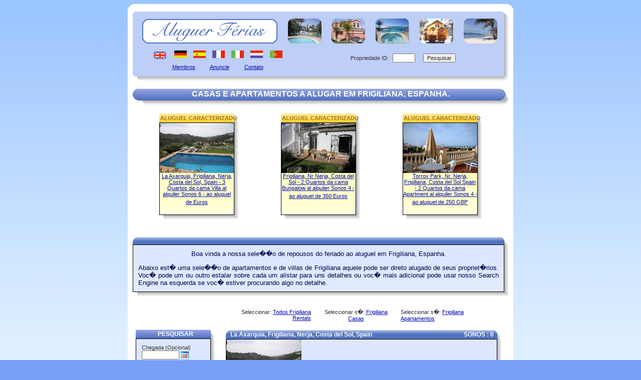

--- FILE ---
content_type: text/html; charset=UTF-8
request_url: http://www.aluguer-ferias.com.pt/europa/espanha/frigiliana.html
body_size: 34066
content:
<HTML><HEAD><TITLE>** Apartamentos e Casas para alugar em Frigiliana **</TITLE>
<link rel="stylesheet" href="http://www.aluguer-ferias.com.pt/styles.css" type="text/css">
<META content="Apartamentos e Casas para alugar em Frigiliana, Espanha directa dos seus propriet�rios" name=description>
<META content="apartamentos alugar turisticos f�rias casas alentejo turismo Frigiliana" name=keywords>
</HEAD>
<BODY Link=#0408AA aLink=#0408AA vLink=#0408AA bgColor=#78A0F5 background="http://www.aluguer-ferias.com.pt/images/background.gif" link=#852982 text=#000000>
<!--
Change path to the scrip path (lx/css/calendar-brown.css, lx/js/calendar.js , lx/js/calendar-en.js ,lx/js/calendar-setup.js)
-->
<link rel="stylesheet" type="text/css" href="http://www.aluguer-ferias.com.pt/lx/css/calendar-brown.css">
<script type="text/javascript" language="javascript" src="http://www.aluguer-ferias.com.pt/lx/js/main.js"></script>
<script type="text/javascript" language="javascript" src="http://www.aluguer-ferias.com.pt/lx/js/calendar.js"></script>
<script type="text/javascript" language="javascript" src="http://www.aluguer-ferias.com.pt/lx/js/calendar-en.js"></script>
<script type="text/javascript" language="javascript" src="http://www.aluguer-ferias.com.pt/lx/js/calendar-setup.js"></script>
<center>
<TABLE border="0" width="770" cellpadding=0 cellspacing=0>
<TR>
<TD align="left">
<img src="http://www.aluguer-ferias.com.pt/images/top.gif"></td></tr></table>
<TABLE border="0" width="770" cellpadding=0 cellspacing=0  bgColor=#ffffff>
<TR>
<TD align="center">
<!--start logo-->
<TABLE border="0" width="750" height="7" cellpadding="0"  bgColor=#FFFFFF topmargin="0" background="http://www.aluguer-ferias.com.pt/images/logotopsh8.gif"><TR><TD></TD></TR></TABLE><TABLE border="0" width="750" cellpadding="0"  bgColor=#BDCEF7 background="http://www.aluguer-ferias.com.pt/images/logobgsh8.gif" topmargin="0"><TR><TD>
<table width="740" valign="bottom" border="0">
<tr>
<TD width="285" height="55" align="right" valign="center">
<img src="http://www.aluguer-ferias.com.pt/images/ppscript.gif">
</TD>
<td align="right">
<table width="440" height="55" cellpadding="0"><tr><TD width="80" height="50" valign="top" align="center">
<img src="http://www.aluguer-ferias.com.pt/images/logopic01.jpg"></TD>
<TD width="80" height="50" valign="top" align="center">
<img src="http://www.aluguer-ferias.com.pt/images/logopic02.jpg"></TD>
<TD width="80" height="50" valign="top" align="center">
<img src="http://www.aluguer-ferias.com.pt/images/logopic03.jpg"></TD>
<TD width="80" height="50" valign="top" align="center">
<img src="http://www.aluguer-ferias.com.pt/images/logopic04.jpg"></TD>
<TD width="80" height="50" valign="top" align="center">
<img src="http://www.aluguer-ferias.com.pt/images/logopic05.jpg">
</TD></TR></TABLE>
</TD></TR></TABLE>
<TABLE border="0" width="740" cellpadding=0 cellspacing=0 border="1">
<TR>
<TD width="300">
<table width="280" align="center" border="0">
<tr>
<TD>
<table width="270" align="center" border="0">
<tr>
<TD width="14%" valign="center" align="center">
<a href=""><img src="http://www.aluguer-ferias.com.pt/images/logouksm.gif" border="0" width="25" height="15" alt="English"></a>
</TD>
<TD width="14%" valign="center" align="center">
<img src="http://www.aluguer-ferias.com.pt/images/spacer.gif">
<a href=""><img src="http://www.aluguer-ferias.com.pt/images/logodesm.gif" border="0" width="25" height="15" alt="Deutsch"></a>
</TD>
<TD width="14%" valign="center" align="center">
<img src="http://www.aluguer-ferias.com.pt/images/spacer.gif">
<a href=""><img src="http://www.aluguer-ferias.com.pt/images/logoessm.gif" border="0" width="25" height="15" alt="Espa�ol"></a>
</TD>
<TD width="14%" valign="center" align="center">
<img src="http://www.aluguer-ferias.com.pt/images/spacer.gif">
<a href=""><img src="http://www.aluguer-ferias.com.pt/images/logofrsm.gif" border="0" width="25" height="15" alt="Francais"></a>
</TD>
<TD width="14%" valign="center" align="center">
<img src="http://www.aluguer-ferias.com.pt/images/spacer.gif">
<a href=""><img src="http://www.aluguer-ferias.com.pt/images/logoitsm.gif" border="0" width="25" height="15" alt="Italiano"></a>
</TD>
<TD width="14%" valign="center" align="center">
<img src="http://www.aluguer-ferias.com.pt/images/spacer.gif">
<a href=""><img src="http://www.aluguer-ferias.com.pt/images/logonlsm.gif" border="0" width="25" height="15" alt="Nederlands"></a>
</TD>
<TD width="14%" valign="center" align="center">
<img src="http://www.aluguer-ferias.com.pt/images/spacer.gif">
<a href=""><img src="http://www.aluguer-ferias.com.pt/images/logoptsm.gif" border="0" width="25" height="15" alt="Portugues"></a>
</TD></TR></TABLE></TD></TR></TABLE>
<TABLE width="335" border="0" cellpadding="0" bgColor=#BDCEF7><TR><TD align="center">
<font class="txt4"><a href="http://www.aluguer-ferias.com.pt/membros.html">Membros</a>
&nbsp;&nbsp;&nbsp;&nbsp;&nbsp;&nbsp;&nbsp;&nbsp;
<a href="http://www.aluguer-ferias.com.pt/anuncie.html">Anuncie</a>
&nbsp;&nbsp;&nbsp;&nbsp;&nbsp;&nbsp;&nbsp;&nbsp;
<a href="http://www.aluguer-ferias.com.pt/contato.html">Contato</a></TD></TR></TABLE>
</td>
<TD align="center" valign="top">
<table border="0" width="300">
<tr>
<td height="8">
</td>
</tr>
<tr>
<TD align="center" valign="center" height="20">
<FORM NAME="form1" ACTION="http://www.aluguer-ferias.com.pt/lx/search_layouts_external.php" METHOD=POST><font class="txt4">Propriedade ID:</font>&nbsp;&nbsp;<INPUT TYPE=TEXT NAME="prop.prop_id" class="txt4" size="5"><INPUT TYPE=HIDDEN NAME="layout" VALUE="port-pt">&nbsp;&nbsp;&nbsp;&nbsp;<INPUT TYPE=SUBMIT class="txt4" VALUE="Pesquisar"></TD></TR></TABLE>
</TD></TR></TABLE>
</TD></TR></TABLE>
<TABLE border="0" width="750" height="15" cellpadding="0"  bgColor=#FFFFFF topmargin="0" background="http://www.aluguer-ferias.com.pt/images/logobottomsh8.gif"><TR><TD>
</TD></TR></TABLE></form>
<p>
<TABLE border="0" width="750" height="32" cellpadding="0" bgcolor="#FFFFFF" background="http://www.aluguer-ferias.com.pt/images/topbar3dsh8.gif">
<TR>
<TD align="center" valign="top">
<font class="heading2">
CASAS E APARTAMENTOS A ALUGAR EM FRIGILIANA, ESPANHA.
</TD></TR></table>
<p>
<!--Featured Listings-->
<TABLE border="0" width="730" cellpadding="0" bgcolor="#FFFFFF">
<TR>
<TD align="center" valign="center">    <table width="158" height="18" border="0" cellpadding="0" cellspacing="0"><tr><td align="center" valign="center" background="http://www.aluguer-ferias.com.pt/images/yellowtop1583dsh.gif"><font class="txt4"><font color="#9C7712"><B>ALUGUEL CARACTERIZADO</B></font></td></tr></table>    <TABLE width="158" border="0" cellpadding="0" cellspacing="0">  <TR>  <TD align="center">    <table width="148" height="185" border="1" bordercolor="#FFCE31"  style="border: thin" cellpadding="0" cellspacing="0" background="http://www.aluguer-ferias.com.pt/images/yellowback.gif"><tr><td width="148" valign="top" align="center">         <img src="http://www.portsidepromotions.com/lx/uploads/prop/614/_tn_Q55UV0P2K3R54MK1341K8Q1OZ6Q9RY.jpeg" width="148" height="100">      <font class="txt4">  <a href="http://www.aluguer-ferias.com.pt/aluguel/614.html" target="_blank">  La Axarquia, Frigiliana, Nerja, Costa del Sol, Spain - 3 Quartos da cama Villa al alquiler  Sonos 6 - ao aluguel de  Euros <SCRIPT>WriteRentperiod();</SCRIPT></font><br></a>    </td></tr></table>  </td>  <td width="8" background="http://www.alquiler-vacaciones.es/images/rightsh8.gif">  </td></tr></table>  <table width="158" height="8" border="0" cellpadding="0" cellspacing="0" background="http://www.aluguer-ferias.com.pt/images/bottom158sh.gif">  <tr>  <td>  </td></tr></table>      </td><TD align="center" valign="center">    <table width="158" height="18" border="0" cellpadding="0" cellspacing="0"><tr><td align="center" valign="center" background="http://www.aluguer-ferias.com.pt/images/yellowtop1583dsh.gif"><font class="txt4"><font color="#9C7712"><B>ALUGUEL CARACTERIZADO</B></font></td></tr></table>    <TABLE width="158" border="0" cellpadding="0" cellspacing="0">  <TR>  <TD align="center">    <table width="148" height="185" border="1" bordercolor="#FFCE31"  style="border: thin" cellpadding="0" cellspacing="0" background="http://www.aluguer-ferias.com.pt/images/yellowback.gif"><tr><td width="148" valign="top" align="center">         <img src="http://www.portsidepromotions.com/lx/uploads/prop/1101/_tn_5VQ0O9QOOX3KP6YU9X3RRSZUP8Y5TX.jpeg" width="148" height="100">      <font class="txt4">  <a href="http://www.aluguer-ferias.com.pt/aluguel/1101.html" target="_blank">  Frigiliana, Nr Nerja, Costa del Sol - 2 Quartos da cama Bungalow al alquiler  Sonos 4 - ao aluguel de 350 Euros <SCRIPT>WriteRentperiod();</SCRIPT></font><br></a>    </td></tr></table>  </td>  <td width="8" background="http://www.alquiler-vacaciones.es/images/rightsh8.gif">  </td></tr></table>  <table width="158" height="8" border="0" cellpadding="0" cellspacing="0" background="http://www.aluguer-ferias.com.pt/images/bottom158sh.gif">  <tr>  <td>  </td></tr></table>      </td><TD align="center" valign="center">    <table width="158" height="18" border="0" cellpadding="0" cellspacing="0"><tr><td align="center" valign="center" background="http://www.aluguer-ferias.com.pt/images/yellowtop1583dsh.gif"><font class="txt4"><font color="#9C7712"><B>ALUGUEL CARACTERIZADO</B></font></td></tr></table>    <TABLE width="158" border="0" cellpadding="0" cellspacing="0">  <TR>  <TD align="center">    <table width="148" height="185" border="1" bordercolor="#FFCE31"  style="border: thin" cellpadding="0" cellspacing="0" background="http://www.aluguer-ferias.com.pt/images/yellowback.gif"><tr><td width="148" valign="top" align="center">         <img src="http://www.portsidepromotions.com/uploads/prop/3846/picture/_tn_01Seaviewfromterrace.jpg" width="148" height="100">      <font class="txt4">  <a href="http://www.aluguer-ferias.com.pt/aluguel/3846.html" target="_blank">  Torrox Park, Nr. Nerja, Frigiliana, Costa del Sol Spain - 2 Quartos da cama Apartment al alquiler  Sonos 4 - ao aluguel de 250 GBP <SCRIPT>WriteRentperiod();</SCRIPT></font><br></a>    </td></tr></table>  </td>  <td width="8" background="http://www.alquiler-vacaciones.es/images/rightsh8.gif">  </td></tr></table>  <table width="158" height="8" border="0" cellpadding="0" cellspacing="0" background="http://www.aluguer-ferias.com.pt/images/bottom158sh.gif">  <tr>  <td>  </td></tr></table>      </td>
</TR></table>
<!--End Featured Listings-->
<p>
<br>
<table width="750" height="15" border="0" cellpadding="0" cellspacing="0" background="http://www.aluguer-ferias.com.pt/images/bluetop7503dsh8.gif"><tr><td></td></tr></table>
<TABLE width="750" border="0" cellpadding="0" cellspacing="0">
<TR>
<TD align="center">
<TABLE width="742" border="1" bordercolor="#5070BF"  style="border: thin" cellpadding="10" cellspacing="0" background="http://www.aluguer-ferias.com.pt/images/blueback.gif">
<TR>
<TD valign="top" align="center">
<font class="txt">
Boa vinda a nossa sele��o de repousos do feriado ao aluguel em Frigiliana, Espanha.
<p>
<!--
<TABLE border="0" width="720" cellpadding="0" cellspacing="0">
<TR>
<TD align="center" width="532">
<font class="txt">
<div  align="justify">
Calahonda is on the Costa del Sol between Malaga and Marbella in the principality of Mijas. Calahonda has good beaches and most water sports are available, there are also four golf courses in the immediate vicinity.
<p>
Calahonda makes an ideal location for a family holiday with a good selection of holiday rentals within walking distance of all the shops, bars and restaurants Calahonda has to offer.
<p>
Nearby is the traditional Andalucian white village of Mijas which is well worth visiting.
<p>
</div>
</td>
<td width="10">
</td>
<td width="200" height="125">
<img src="http://www.aluguer-ferias.com.pt/images/calahonda-map-blue.gif">
</td>
</tr>
</table>
-->
<font class="txt">
<div  align="justify">
Abaixo est� uma sele��o de apartamentos e de villas de Frigiliana aquele pode ser direto alugado de seus propriet�rios. Voc� pode um ou outro estalar sobre cada um alistar para uns detalhes ou voc� mais adicional pode usar nosso Search Engine na esquerda se voc� estiver procurando algo no detalhe.
</td>
</tr>
</table>
</td>
<td width="8" background="http://www.aluguer-ferias.com.pt/images/rightsh8.gif">
</TD>
</TR>
</TABLE>
<table width="749" height="8" border="0" cellpadding="0" cellspacing="0" background="http://www.aluguer-ferias.com.pt/images/bottom750sh8.gif">
<tr>
<td>
</td></tr></table>
<p>
<table width="730" cellpadding="0" cellspacing="10" border="0">
<tr>
<td width="150">
</td>
<td align="right">
<font class="txt4">Seleccionar:
<a href="http://www.aluguer-ferias.com.pt/europa/espanha/frigiliana.html">Todos Frigiliana Rentals</a>
</td>
<td align="center">
<font class="txt4">Seleccionar s�:
<a href="http://www.aluguer-ferias.com.pt/europa/espanha/frigiliana-casas.html">Frigiliana Casas</a>
</td>
<td align="left">
<font class="txt4">Seleccionar s�:
<a href="http://www.aluguer-ferias.com.pt/europa/espanha/frigiliana-apartamentos.html">Frigiliana Apartamentos</a>
</td></tr></table>
<TABLE border=0 width="750">
<TR>
<TD align=left vAlign=top>
<TABLE border=0 width=150>
<TR vAlign=top>
<TD>
<form name="form1" action="http://www.aluguer-ferias.com.pt/lx/search_layouts_external.php" method=post>
<table width="158" height="18" border="0" cellpadding="0" cellspacing="0" background="http://www.aluguer-ferias.com.pt/images/bluetop1583dsh.gif"><tr><td align="center">
<font class="heading">PESQUISAR
</td></tr></table>
<TABLE width="158" border="0" cellpadding="0" cellspacing="0">
<TR>
<TD align="center">
<table width="150" border="1" bordercolor="#5070BF" style="border: thin" cellpadding="9" cellspacing="0" background="http://www.aluguer-ferias.com.pt/images/blueback.gif">
<TR>
<TD align="center">
<TABLE border="0" cellpadding="0" width="130">
<TR>
<TD>
<font class="txt4">
Chegada (Opcional)
<br>
<input type="text" class="txt4" name="from_date" id="from_date" size="10" maxlength="10" setFocus('from_date')>
<img id="start_cal" src="http://www.aluguer-ferias.com.pt/images/ico_cal.gif" alt="Clique para abrir o calend�rio" align="absmiddle"></font>
</TD></TR>
<TR><TD>
<font class="txt4">
Partida (Opcional)
<br>
<input type="text" class="txt4" name="to_date" id="to_date" size="10" maxlength="10" setFocus('to_date') >
<img id="end_cal" src="http://www.aluguer-ferias.com.pt/images/ico_cal.gif" alt="Clique para abrir o calend�rio" align="absmiddle">
</TD></TR>
<TR><TD>
<font class="txt4">
Regi�es
<br>
<SELECT NAME="prop.area" class="txt4">
<OPTION value="Frigiliana">Frigiliana</OPTION>
</SELECT>
</TD></TR>
<TR><TD>
<font class="txt4">
Tipo
<br>
<SELECT NAME="prop.propertytype" class="txt4">
<OPTION VALUE="">Tudo
<OPTION value="villa or house and !penthouse">Casa</OPTION>
<OPTION value="apartment or studio or penthouse">Apartamento</OPTION>
<OPTION value="town">Townhouse</OPTION>
<OPTION value="bungalow">Bungalow</OPTION>
</SELECT>
</TD></TR>
<TR><TD>
<font class="txt4">
Quartos da cama
<br>
<SELECT NAME="prop.bedrooms" class="txt4">
<OPTION VALUE="">Tudo
<OPTION value="0 or 1">0-1</OPTION>
<OPTION value="1 or 2">1-2</OPTION>
<OPTION value="2 or 3">2-3</OPTION>
<OPTION value="3 or 4">3-4</OPTION>
<OPTION value="4 or 5">4-5</OPTION>
<OPTION value=">5">5+</OPTION>
</SELECT>
</TD></TR>
<TR><TD>
<font class="txt4">
Fumar
<br>
<SELECT NAME="prop.smoking" class="txt4">
<OPTION VALUE="">Tudo
<OPTION value="allowed and !not">Permitido</OPTION>
<OPTION value="not allowed">N�o permitido</OPTION>
</SELECT>
</TD></TR>
<TR><TD>
<font class="txt4">
Animais de estima��o
<br>
<SELECT NAME="prop.pets" class="txt4">
<OPTION VALUE="">Tudo
<OPTION value="allowed and !not">Reservado</OPTION>
<OPTION value="not allowed">N�o reservado</OPTION>
</SELECT>
</TD></TR>
<TR><TD>
<font class="txt4">
Piscina
<br>
<SELECT NAME="prop.swimmingpool" class="txt4">
<OPTION VALUE="">Tudo
<OPTION value="private">Confidencial</OPTION>
<OPTION value="shared">Compartilhado</OPTION>
</SELECT>
</TD></TR>
<TR><TD>
<font class="txt4">
Praia
<br>
<SELECT NAME="prop.beach" class="txt4">
<OPTION VALUE="">Tudo
<OPTION value="yes">Sim</OPTION>
<TR><TD>
<font class="txt4">
Golfe
<br>
<SELECT NAME="prop.golf" class="txt4">
<OPTION VALUE="">Tudo
<OPTION value="yes">Sim</OPTION>
</TD></TR>
<TR><TD>
<font class="txt4">
Campo
<br>
<SELECT NAME="prop.countryside" class="txt4">
<OPTION VALUE="">Tudo
<OPTION value="yes">Sim</OPTION>
</TD></TR>
</TD></TR>
</TABLE>
<TABLE width="130" cellpadding="2">
<TR><TD align="center">
<p>
<INPUT TYPE=HIDDEN NAME="prop.country" VALUE="Spain">
<INPUT TYPE=HIDDEN NAME="layout" VALUE="port-pt">
<input type=submit  class="txt4" value="Pesquisar">
</FORM>
</TD></TR>
</TABLE>
</TD></TR>
</TBODY>
</TABLE>
</td>
<td width="8" background="http://www.aluguer-ferias.com.pt/images/rightsh8.gif">
</td></tr></table>
<table width="158" height="8" border="0" cellpadding="0" cellspacing="0" background="http://www.aluguer-ferias.com.pt/images/bottom158sh.gif">
<tr>
<td>
</td></tr></table>
</td>
</tr>
<tr>
<td>
<p>
<br>
<table width="158" height="18" border="0" cellpadding="0" cellspacing="0" background="http://www.aluguer-ferias.com.pt/images/bluetop1583dsh.gif"><tr><td align="center">
<font class="heading">PROPRIET�RIOS
</td></tr></table>
<TABLE width="158" border="0" cellpadding="0" cellspacing="0">
<TR>
<TD align="center">
<table width="150" border="1" bordercolor="#5070BF" style="border: thin" cellpadding="9" cellspacing="0" background="http://www.aluguer-ferias.com.pt/images/blueback.gif">
<TR>
<TD align="center">
<p>
<br>
<font class="txt1">
Anuncie seu repouso do feriado para alugar em Frigiliana nestes local e lotes mais adicionando seu casa ou apartamento ao aluguel � base de dados Portside Promotions.
<p>
<a href="http://www.aluguer-ferias.com.pt/anuncie.html">
ESTALE AQUI<br>
PARA DETALHES.
<p>
</TD>
</TR>
</TBODY>
</TABLE>
</td>
<td width="8" background="http://www.aluguer-ferias.com.pt/images/rightsh8.gif">
</td></tr></table>
<table width="158" height="8" border="0" cellpadding="0" cellspacing="0" background="http://www.aluguer-ferias.com.pt/images/bottom158sh.gif">
<tr>
<td>
</td></tr></table>
</td>
</tr>
<tr>
<td>
<p>
<br>
<table width="158" height="18" border="0" cellpadding="0" cellspacing="0" background="http://www.aluguer-ferias.com.pt/images/bluetop1583dsh.gif"><tr><td align="center">
<font class="heading">ANDALUCIA
</td></tr></table>
<TABLE width="158" border="0" cellpadding="0" cellspacing="0">
<TR>
<TD align="center">
<table width="150" border="1" bordercolor="#5070BF" style="border: thin" cellpadding="0" cellspacing="0" background="http://www.aluguer-ferias.com.pt/images/blueback.gif">
<TR>
<TD align="center">
<table width="146" border="0" cellpadding="3" cellspacing="0">
<TR>
<TD>
<font class="txt4">
<a href="http://www.aluguer-ferias.com.pt/europa/espanha/alhaurin-de-la-torre.html">Alhaurin de la Torre</a>
</TD>
</TR>
<TR>
<TD>
<font class="txt4">
<a href="http://www.aluguer-ferias.com.pt/europa/espanha/alhaurin-el-grande.html">Alhaurin el Grande</a>
</TD>
</TR>
<TR>
<TD>
<font class="txt4">
<a href="http://www.aluguer-ferias.com.pt/europa/espanha/alcaidesa.html">Alcaidesa</a>
</TD>
</TR>
<TR>
<TD>
<font class="txt4">
<a href="http://www.aluguer-ferias.com.pt/europa/espanha/alhaurin-de-la-torre.html">Alhaurin de la Torre</a>
</TD>
</TR>
<TR>
<TD>
<font class="txt4">
<a href="http://www.aluguer-ferias.com.pt/europa/espanha/almerimar.html">Almerimar</a>
</TD>
</TR>
<TR>
<TD>
<font class="txt4">
<a href="http://www.aluguer-ferias.com.pt/europa/espanha/almunecar.html">Almunecar</a>
</TD>
</TR>
<TR>
<TD>
<font class="txt4">
<a href="http://www.aluguer-ferias.com.pt/europa/espanha/alpujarras.html">Alpujarras</a>
</TD>
</TR>
<TR>
<TD>
<font class="txt4">
<a href="http://www.aluguer-ferias.com.pt/europa/espanha/andalucia.html">Andalucia</a>
</TD>
</TR>
<TR>
<TD>
<font class="txt4">
<a href="http://www.aluguer-ferias.com.pt/europa/espanha/antequera.html">Antequera</a>
</TD>
</TR>
<TR>
<TD>
<font class="txt4">
<a href="http://www.aluguer-ferias.com.pt/europa/espanha/benajarafe.html">Benajarafe</a>
</TD>
</TR>
<TR>
<TD>
<font class="txt4">
<a href="http://www.aluguer-ferias.com.pt/europa/espanha/benalmadena.html">Benalmadena</a>
</TD>
</TR>
<TR>
<TD>
<font class="txt4">
<a href="http://www.aluguer-ferias.com.pt/europa/espanha/calahonda.html">Calahonda</a>
</TD>
</TR>
<TR>
<TD>
<font class="txt4">
<a href="http://www.aluguer-ferias.com.pt/europa/espanha/casares.html">Casares</a>
</TD>
</TR>
<TR>
<TD>
<font class="txt4">
<a href="http://www.aluguer-ferias.com.pt/europa/espanha/coin.html">Coin</a>
</TD>
</TR>
<TR>
<TD>
<font class="txt4">
<a href="http://www.aluguer-ferias.com.pt/europa/espanha/colmenar.html">Colmenar</a>
</TD>
</TR>
<TR>
<TD>
<font class="txt4">
<a href="http://www.aluguer-ferias.com.pt/europa/espanha/cordoba.html">Cordoba</a>
</TD>
</TR>
<TR>
<TD>
<font class="txt4">
<a href="http://www.aluguer-ferias.com.pt/europa/espanha/costa-almeria.html">Costa Almeria</a>
</TD>
</TR>
<TR>
<TD>
<font class="txt4">
<a href="http://www.aluguer-ferias.com.pt/europa/espanha/costa-de-la-luz.html">Costa de la Luz</a>
</TD>
</TR>
<TR>
<TD>
<font class="txt4">
<a href="http://www.aluguer-ferias.com.pt/europa/espanha/costa-del-sol.html">Costa del Sol</a>
</TD>
</TR>
<TR>
<TD>
<font class="txt4">
<a href="http://www.aluguer-ferias.com.pt/europa/espanha/costalita.html">Costalita</a>
</TD>
</TR>
<TR>
<TD>
<font class="txt4">
<a href="http://www.aluguer-ferias.com.pt/europa/espanha/costa-tropical.html">Costa Tropical</a>
</TD>
</TR>
<TR>
<TD>
<font class="txt4">
<a href="http://www.aluguer-ferias.com.pt/europa/espanha/duquesa.html">Duquesa</a>
</TD>
</TR>
<TR>
<TD>
<font class="txt4">
<a href="http://www.aluguer-ferias.com.pt/europa/espanha/durcal.html">Durcal</a>
</TD>
</TR>
<TR>
<TD>
<font class="txt4">
<a href="http://www.aluguer-ferias.com.pt/europa/espanha/estepona.html">Estepona</a>
</TD>
</TR>
<TR>
<TD>
<font class="txt4">
<a href="http://www.aluguer-ferias.com.pt/europa/espanha/frigiliana.html">Frigiliana</a>
</TD>
</TR>
<TR>
<TD>
<font class="txt4">
<a href="http://www.aluguer-ferias.com.pt/europa/espanha/fuengirola.html">Fuengirola</a>
</TD>
</TR>
<TR>
<TD>
<font class="txt4">
<a href="http://www.aluguer-ferias.com.pt/europa/espanha/gaucin.html">Gaucin</a>
</TD>
</TR>
<TR>
<TD>
<font class="txt4">
<a href="http://www.aluguer-ferias.com.pt/europa/espanha/granada.html">Granada</a>
</TD>
</TR>
<TR>
<TD>
<font class="txt4">
<a href="http://www.aluguer-ferias.com.pt/europa/espanha/huelva.html">Huelva</a>
</TD>
</TR>
<TR>
<TD>
<font class="txt4">
<a href="http://www.aluguer-ferias.com.pt/europa/espanha/isla-canela.html">Isla Canela</a>
</TD>
</TR>
<TR>
<TD>
<font class="txt4">
<a href="http://www.aluguer-ferias.com.pt/europa/espanha/jimena-de-la-frontera.html">Jimena de la Frontera</a>
</TD>
</TR>
<TR>
<TD>
<font class="txt4">
<a href="http://www.aluguer-ferias.com.pt/europa/espanha/la-cala.html">La Cala</a>
</TD>
</TR>
<TR>
<TD>
<font class="txt4">
<a href="http://www.aluguer-ferias.com.pt/europa/espanha/la-herradura.html">La Herradura</a>
</TD>
</TR>
<TR>
<TD>
<font class="txt4">
<a href="http://www.aluguer-ferias.com.pt/europa/espanha/lake-vinuela.html">Lake Vinuela</a>
</TD>
</TR>
<TR>
<TD>
<font class="txt4">
<a href="http://www.aluguer-ferias.com.pt/europa/espanha/malaga.html">Malaga</a>
</TD>
</TR>
<TR>
<TD>
<font class="txt4">
<a href="http://www.aluguer-ferias.com.pt/europa/espanha/manilva.html">Manilva</a>
</TD>
</TR>
<TR>
<TD>
<font class="txt4">
<a href="http://www.aluguer-ferias.com.pt/europa/espanha/marbella.html">Marbella</a>
</TD>
</TR>
<TR>
<TD>
<font class="txt4">
<a href="http://www.aluguer-ferias.com.pt/europa/espanha/mijas.html">Mijas</a>
</TD>
</TR>
<TR>
<TD>
<font class="txt4">
<a href="http://www.aluguer-ferias.com.pt/europa/espanha/mijas-costa.html">Mijas Costa</a>
</TD>
</TR>
<TR>
<TD>
<font class="txt4">
<a href="http://www.aluguer-ferias.com.pt/europa/espanha/mojacar.html">Mojacar</a>
</TD>
</TR>
<TR>
<TD>
<font class="txt4">
<a href="http://www.aluguer-ferias.com.pt/europa/espanha/nerja.html">Nerja</a>
</TD>
</TR>
<TR>
<TD>
<font class="txt4">
<a href="http://www.aluguer-ferias.com.pt/europa/espanha/nueva-andalucia.html">Nueva Andalucia</a>
</TD>
</TR>
<TR>
<TD>
<font class="txt4">
<a href="http://www.aluguer-ferias.com.pt/europa/espanha/orgiva.html">Orgiva</a>
</TD>
</TR>
<TR>
<TD>
<font class="txt4">
<a href="http://www.aluguer-ferias.com.pt/europa/espanha/puerto-banus.html">Puerto Banus</a>
</TD>
</TR>
<TR>
<TD>
<font class="txt4">
<a href="http://www.aluguer-ferias.com.pt/europa/espanha/riviera-del-sol.html">Riviera del Sol</a>
</TD>
</TR>
<TR>
<TD>
<font class="txt4">
<a href="http://www.aluguer-ferias.com.pt/europa/espanha/ronda.html">Ronda</a>
</TD>
</TR>
<TR>
<TD>
<font class="txt4">
<a href="http://www.aluguer-ferias.com.pt/europa/espanha/andalucia-rural.html">Rurais Andalucia</a>
</TD>
</TR>
<TR>
<TD>
<font class="txt4">
<a href="http://www.aluguer-ferias.com.pt/europa/espanha/sabinillas.html">Sabinillas</a>
</TD>
</TR>
<TR>
<TD>
<font class="txt4">
<a href="http://www.aluguer-ferias.com.pt/europa/espanha/salobrena.html">Salobrena</a>
</TD>
</TR>
<TR>
<TD>
<font class="txt4">
<a href="http://www.aluguer-ferias.com.pt/europa/espanha/san-pedro.html">San Pedro</a>
</TD>
</TR>
<TR>
<TD>
<font class="txt4">
<a href="http://www.aluguer-ferias.com.pt/europa/espanha/sierra-nevada.html">Sierra Nevada</a>
</TD>
</TR>
<TR>
<TD>
<font class="txt4">
<a href="http://www.aluguer-ferias.com.pt/europa/espanha/sotogrande.html">Sotogrande</a>
</TD>
</TR>
<TR>
<TD>
<font class="txt4">
<a href="http://www.aluguer-ferias.com.pt/europa/espanha/torre-del-mar.html">Torre del Mar</a>
</TD>
</TR>
<TR>
<TD>
<font class="txt4">
<a href="http://www.aluguer-ferias.com.pt/europa/espanha/torremolinos.html">Torremolinos</a>
</TD>
</TR>
<TR>
<TD>
<font class="txt4">
<a href="http://www.aluguer-ferias.com.pt/europa/espanha/torrox-costa.html">Torrox Costa</a>
</TD>
</TR>
</table>
</TD>
</TR>
</table>
</td>
<td width="8" background="http://www.aluguer-ferias.com.pt/images/rightsh8.gif">
</td></tr></table>
<table width="158" height="8" border="0" cellpadding="0" cellspacing="0" background="http://www.aluguer-ferias.com.pt/images/bottom158sh.gif">
<tr>
<td>
</td></tr></table>
</td>
</tr>
<tr>
<td>
<p>
<br>
</TD>
</TR>
</TBODY>
</TABLE>
</TD>
<!--middle column-->
<TD align=middle vAlign=top>
<p>
<TABLE border=0 cellSpacing=2  cellpadding="2" width="550">
<TR>
<TD>
<center>
<TABLE  border="0"  bgcolor="#5070BF" cellpadding="0" cellspacing="0" width="550" height="18"     background="http://www.aluguer-ferias.com.pt/images/bluetop5503dsh8.gif">  <TR>  <TD align="left">  <font class="heading">&nbsp;&nbsp; La Axarquia, Frigiliana, Nerja, Costa del Sol, Spain</font>  </TD>  <TD align="right">  <font class="heading">SONOS : 6 &nbsp;&nbsp;&nbsp;&nbsp;</font></TD></TR></table>  <TABLE width="550" border="0" cellpadding="0" cellspacing="0">  <TR>  <TD>  <TABLE  BORDER=1 bordercolor="#5070BF" style="border: thin" cellpadding="0" cellspacing="0" width="542"     background="http://www.aluguer-ferias.com.pt/images/blueback.gif">  <TR>  <TD align="center">  <TABLE  BORDER=0 cellpadding="0" cellspacing="0" width="540">  <TR>  <TD align="center" width="150">           <img src="http://www.portsidepromotions.com/lx/uploads/prop/614/_tn_Q55UV0P2K3R54MK1341K8Q1OZ6Q9RY.jpeg" width="150" height="120"></TD><TD align="center" valign="center" width="100%">        <font class="txt1">...    <br>  <br>  <a href="http://www.aluguer-ferias.com.pt/aluguel/614.html" target="_blank"><img     src="http://www.aluguer-ferias.com.pt/images/details3d.gif" border="0"></a>  </TD></TR></TABLE></TD></TR></TABLE>  </td>  <td width="8" background="http://www.aluguer-ferias.com.pt/images/rightsh8.gif">  </td></tr></table>  <table width="550" height="8" border="0" cellpadding="0" cellspacing="0"     background="http://www.aluguer-ferias.com.pt/images/bottom550sh8.gif">  <tr>  <td>  </td></tr></table>  <p><TABLE  border="0"  bgcolor="#5070BF" cellpadding="0" cellspacing="0" width="550" height="18"     background="http://www.aluguer-ferias.com.pt/images/bluetop5503dsh8.gif">  <TR>  <TD align="left">  <font class="heading">&nbsp;&nbsp; Frigiliana, Nr Nerja, Costa del Sol</font>  </TD>  <TD align="right">  <font class="heading">SONOS : 4 &nbsp;&nbsp;&nbsp;&nbsp;</font></TD></TR></table>  <TABLE width="550" border="0" cellpadding="0" cellspacing="0">  <TR>  <TD>  <TABLE  BORDER=1 bordercolor="#5070BF" style="border: thin" cellpadding="0" cellspacing="0" width="542"     background="http://www.aluguer-ferias.com.pt/images/blueback.gif">  <TR>  <TD align="center">  <TABLE  BORDER=0 cellpadding="0" cellspacing="0" width="540">  <TR>  <TD align="center" width="150">           <img src="http://www.portsidepromotions.com/lx/uploads/prop/1101/_tn_5VQ0O9QOOX3KP6YU9X3RRSZUP8Y5TX.jpeg" width="150" height="120"></TD><TD align="center" valign="center" width="100%">            <font class="txt1">  Isto est� em f�rias aluguer Frigiliana, Nr Nerja, Costa del Sol e tem 2 quartos e 1 banheiros...       <br>  <br>  <a href="http://www.aluguer-ferias.com.pt/aluguel/1101.html" target="_blank"><img     src="http://www.aluguer-ferias.com.pt/images/details3d.gif" border="0"></a>  </TD></TR></TABLE></TD></TR></TABLE>  </td>  <td width="8" background="http://www.aluguer-ferias.com.pt/images/rightsh8.gif">  </td></tr></table>  <table width="550" height="8" border="0" cellpadding="0" cellspacing="0"     background="http://www.aluguer-ferias.com.pt/images/bottom550sh8.gif">  <tr>  <td>  </td></tr></table>  <p><TABLE  border="0"  bgcolor="#5070BF" cellpadding="0" cellspacing="0" width="550" height="18"     background="http://www.aluguer-ferias.com.pt/images/bluetop5503dsh8.gif">  <TR>  <TD align="left">  <font class="heading">&nbsp;&nbsp; Torrox Park, Nr. Nerja, Frigiliana, Costa del Sol Spain</font>  </TD>  <TD align="right">  <font class="heading">SONOS : 4 &nbsp;&nbsp;&nbsp;&nbsp;</font></TD></TR></table>  <TABLE width="550" border="0" cellpadding="0" cellspacing="0">  <TR>  <TD>  <TABLE  BORDER=1 bordercolor="#5070BF" style="border: thin" cellpadding="0" cellspacing="0" width="542"     background="http://www.aluguer-ferias.com.pt/images/blueback.gif">  <TR>  <TD align="center">  <TABLE  BORDER=0 cellpadding="0" cellspacing="0" width="540">  <TR>  <TD align="center" width="150">           <img src="http://www.portsidepromotions.com/uploads/prop/3846/picture/_tn_01Seaviewfromterrace.jpg" width="150" height="120"></TD><TD align="center" valign="center" width="100%">            <font class="txt1">  Isto est� em f�rias aluguer Torrox Park, Nr. Nerja, Frigiliana, Costa del Sol Spain e tem 2 quartos e 1 banheiros...       <br>  <br>  <a href="http://www.aluguer-ferias.com.pt/aluguel/3846.html" target="_blank"><img     src="http://www.aluguer-ferias.com.pt/images/details3d.gif" border="0"></a>  </TD></TR></TABLE></TD></TR></TABLE>  </td>  <td width="8" background="http://www.aluguer-ferias.com.pt/images/rightsh8.gif">  </td></tr></table>  <table width="550" height="8" border="0" cellpadding="0" cellspacing="0"     background="http://www.aluguer-ferias.com.pt/images/bottom550sh8.gif">  <tr>  <td>  </td></tr></table>  <p>
</TD>
</TR>
</TABLE>
<p><!-- -->
<p>
<br>
<table width="400">
<tr>
<td align="center">
<!-- <font class="txt1"><a href="http://www.aluguer-ferias.com.pt/europa/espanha/duquesa-2.html">P�gina Seguinte</a> -->
</td>
</tr>
</table>
<p>
<!-- <font class="txt4"><a href="http://www.aluguer-ferias.com.pt/europa/espanha/duquesa.html">P�gina 1</a>
<font class="txt4"><a href="http://www.aluguer-ferias.com.pt/europa/espanha/duquesa-2.html">2</a>
<font class="txt4"><a href="http://www.aluguer-ferias.com.pt/europa/espanha/duquesa-3.html">3</a>
<font class="txt4"><a href="http://www.aluguer-ferias.com.pt/europa/espanha/duquesa-4.html">4</a> -->
<p>
</TD>
</TR>
</TABLE>
<table width="730" cellpadding="0" cellspacing="10" border="0">
<tr>
<td width="150">
</td>
<td align="right">
<font class="txt4">Seleccionar:
<a href="http://www.aluguer-ferias.com.pt/europa/espanha/duquesa.html">Todos Frigiliana Rentals</a>
</td>
<td align="center">
<font class="txt4">Seleccionar s�:
<a href="http://www.aluguer-ferias.com.pt/europa/espanha/duquesa-casas.html">Frigiliana Casas</a>
</td>
<td align="left">
<font class="txt4">Seleccionar s�:
<a href="http://www.aluguer-ferias.com.pt/europa/espanha/duquesa-apartamentos.html">Frigiliana Apartamentos</a>
</td></tr></table>
<br>
<br>
<br>
<p>
<TABLE border=0 cellSpacing=0  cellpadding="0" width="500">
<TBODY>
<TR>
<TD align=center><font class="txt1">
<a href="http://www.aluguer-ferias.com.pt/anuncie.html">ANUNCIE A SUA CASA DE F�RIAS</a>
</TD>
<TD align=center><font class="txt1">
<a href="http://www.aluguer-ferias.com.pt/">ALUGUER PARA F�RIAS</a>
</TD>
<TD align=center><font class="txt1">
<a href="http://www.aluguer-ferias.com.pt/europa/espanha/">ALUGUER PARA F�RIAS EM SPAIN</a>
</TD>
</TR>
</TBODY>
</TABLE>
</TD></TR>
</TBODY>
</TABLE>
</TD>
</TR>
</TABLE>
<TABLE border="0" width="770" cellpadding=0 cellspacing=0>
<TR>
<TD align="left">
<img src="http://www.aluguer-ferias.com.pt/images/bottom.gif"></td></tr></table>
<p>
<br>
<script type="text/javascript" language="javascript">
<!--
var lxdf = "%m-%d-%Y";
Calendar.setup({
inputField     :    "from_date",	// id of the input field
ifFormat       :    lxdf,    			// format of the input field
button         :    "start_cal",   			// trigger for the calendar (button ID)
align          :    "Tl",          			// alignment (defaults to "Bl")
singleClick    :    true
});
-->
</script>
<script type="text/javascript" language="javascript">
<!--
Calendar.setup({
inputField     :    "to_date",	// id of the input field
ifFormat       :    lxdf,    			// format of the input field
button         :    "end_cal",   			// trigger for the calendar (button ID)
align          :    "Tl",          			// alignment (defaults to "Bl")
singleClick    :    true
});
-->
</script>
</BODY>
</HTML>


--- FILE ---
content_type: text/css
request_url: http://www.aluguer-ferias.com.pt/styles.css
body_size: 2390
content:
.txt { font-family: Arial, Helvetica, sans-serif; font-size: 10pt; color: #00004A}
.txtcap { font-family: Arial, Helvetica, sans-serif; font-size: 10pt; text-transform: capitalize; color: #00004A}
.txt1 { font-family: Arial, Helvetica, sans-serif; font-size: 9pt; color: #00004A}
.txt1cap { font-family: Arial, Helvetica, sans-serif; font-size: 9pt; text-transform: capitalize; color: #00004A}
.txt1up { font-family: Arial, Helvetica, sans-serif; font-size: 9pt; text-transform: uppercase; color: #00004A}
.txt2 { font-family: Arial, Helvetica, sans-serif; font-size: 7pt; color: #333333}
.txt2h { font-family: Arial, Helvetica, sans-serif; font-size: 7pt; color: #852982}
.txt2cap { font-family: Arial, Helvetica, sans-serif; font-size: 7pt; text-transform: capitalize; color: #00004A}
.txt3 { font-family: Arial, Helvetica, sans-serif; font-size: 14pt; font-weight: bold; color: #00004A}
.txt4 { font-family: Arial, Helvetica, sans-serif; font-size: 8pt; color: #333333}
.txt4cap { font-family: Arial, Helvetica, sans-serif; font-size: 8pt; text-transform: capitalize; color: #00004A}
.txtw { font-family: Arial, Helvetica, sans-serif; font-size: 10pt; color: #FFFFFF}
.txt4w { font-family: Arial, Helvetica, sans-serif; font-size: 8pt; color: #FFFFFF}
.txt5 { font-family: Arial, Helvetica, sans-serif; font-size: 8pt; color: #00004A}
.lefthead { font-family: Tahoma, Arial, Helvetica, san-serif; font-size: 16px; font-weight: bold; color: #FFFFFF }
.righthead { font-family: Tahoma, Arial, Helvetica, san-serif; font-size: 12px; font-weight: bold; color: #FFFFFF }
.links { font-family: Tahoma, Arial, Helvetica, san-serif; font-size: 14px; font-weight: bold; color: red }
.agent { font-family: Arial, Helvetica, san-serif; font-size: 25px; font-weight: bold; color: #00004A}
.heading { font-family: Arial, Helvetica, sans-serif; font-size: 9pt; font-weight: bold; color: #FFFFFF}
.heading1 { font-family: Arial, Helvetica, sans-serif; font-size: 9pt; font-weight: bold; color: #FFFFFF}
.heading2 { font-family: Arial, Helvetica, sans-serif; font-size: 12pt; font-weight: bold; color: #FFFFFF}
.heading3 { font-family: Arial, Helvetica, sans-serif; font-size: 9pt; font-weight: bold; color: red}
.more { font-family: Arial, Helvetica, sans-serif; font-size: 8pt; color: red}
.title { font-family: Tahoma, Arial, Helvetica, san-serif; font-size: 14px; font-weight: bold; color: #00004A }

--- FILE ---
content_type: text/css
request_url: http://www.aluguer-ferias.com.pt/lx/css/calendar-brown.css
body_size: 4788
content:
/* The main calendar widget.  DIV containing a table. */

div.calendar { position: relative; }  


.calendar, .calendar table {
  border: 1px solid #5070BF;
  font-size: 11px;
  color: #000;
  cursor: default;
  background: #E5F1FD;
  font-family: tahoma,verdana,sans-serif;
}

/* Header part -- contains navigation buttons and day names. */

.calendar .button { /* "<<", "<", ">", ">>" buttons have this class */
  text-align: center;    /* They are the navigation buttons */
  padding: 2px;          /* Make the buttons seem like they're pressing */
}

.calendar .nav {
  background: #C3E1FD url(menuarrow.gif) no-repeat 100% 100%;
}

.calendar thead .title { /* This holds the current "month, year" */
  font-weight: bold;      /* Pressing it will take you to the current date */
  text-align: center;
  background: #5070BF;
  color: #fed;
  padding: 2px;
}

.calendar thead .headrow { /* Row <TR> containing navigation buttons */
  background: #C3E1FD;
  color: #000;
}

.calendar thead .name { /* Cells <TD> containing the day names */
  border-bottom: 1px solid #5070BF;
  padding: 2px;
  text-align: center;
  color: #000;
}

.calendar thead .weekend { /* How a weekend day name shows in header */
  color: #f00;
}

.calendar thead .hilite { /* How do the buttons in header appear when hover */
  background-color: #E5F1FD;
  color: #000;
  border: 1px solid #f40;
  padding: 1px;
}

.calendar thead .active { /* Active (pressed) buttons in header */
  background-color: #E5F1FD;
  padding: 2px 0px 0px 2px;
}

.calendar thead .daynames { /* Row <TR> containing the day names */
  background: #E5F1FD;
}

/* The body part -- contains all the days in month. */

.calendar tbody .day { /* Cells <TD> containing month days dates */
  width: 2em;
  text-align: right;
  padding: 2px 4px 2px 2px;
}
.calendar tbody .day.othermonth {
  font-size: 80%;
  color: #bbb;
}
.calendar tbody .day.othermonth.oweekend {
  color: #fbb;
}

.calendar table .wn {
  padding: 2px 3px 2px 2px;
  border-right: 1px solid #000;
  background: #E5F1FD;
}

.calendar tbody .rowhilite td {
  background: #E5F1FD;
}

.calendar tbody .rowhilite td.wn {
  background: #E5F1FD;
}

.calendar tbody td.hilite { /* Hovered cells <TD> */
  background: #E5F1FD;
  padding: 1px 3px 1px 1px;
  border: 1px solid #bbb;
}

.calendar tbody td.active { /* Active (pressed) cells <TD> */
  background: #E5F1FD;
  padding: 2px 2px 0px 2px;
}

.calendar tbody td.selected { /* Cell showing today date */
  font-weight: bold;
  border: 1px solid #000;
  padding: 1px 3px 1px 1px;
  background: #E5F1FD;
}

.calendar tbody td.weekend { /* Cells showing weekend days */
  color: #f00;
}

.calendar tbody td.today { font-weight: bold; }

.calendar tbody .disabled { color: #999; }

.calendar tbody .emptycell { /* Empty cells (the best is to hide them) */
  visibility: hidden;
}

.calendar tbody .emptyrow { /* Empty row (some months need less than 6 rows) */
  display: none;
}

/* The footer part -- status bar and "Close" button */

.calendar tfoot .footrow { /* The <TR> in footer (only one right now) */
  text-align: center;
  background: #E5F1FD;
  color: #000;
}

.calendar tfoot .ttip { /* Tooltip (status bar) cell <TD> */
  border-top: 1px solid #655;
  background: #E5F1FD;
  color: #5070BF;
}

.calendar tfoot .hilite { /* Hover style for buttons in footer */
  background: #E5F1FD;
  border: 1px solid #f40;
  padding: 1px;
}

.calendar tfoot .active { /* Active (pressed) style for buttons in footer */
  background: #E5F1FD;
  padding: 2px 0px 0px 2px;
}

/* Combo boxes (menus that display months/years for direct selection) */

.calendar .combo {
  position: absolute;
  display: none;
  top: 0px;
  left: 0px;
  width: 4em;
  cursor: default;
  border: 1px solid #655;
  background: #E5F1FD;
  color: #000;
  font-size: 90%;
  z-index: 100;
}

.calendar .combo .label,
.calendar .combo .label-IEfix {
  text-align: center;
  padding: 1px;
}

.calendar .combo .label-IEfix {
  width: 4em;
}

.calendar .combo .hilite {
  background: #E5F1FD;
}

.calendar .combo .active {
  border-top: 1px solid #a64;
  border-bottom: 1px solid #a64;
  background: #E5F1FD;
  font-weight: bold;
}

.calendar td.time {
  border-top: 1px solid #a88;
  padding: 1px 0px;
  text-align: center;
  background-color: #fed;
}

.calendar td.time .hour,
.calendar td.time .minute,
.calendar td.time .ampm {
  padding: 0px 3px 0px 4px;
  border: 1px solid #988;
  font-weight: bold;
  background-color: #fff;
}

.calendar td.time .ampm {
  text-align: center;
}

.calendar td.time .colon {
  padding: 0px 2px 0px 3px;
  font-weight: bold;
}

.calendar td.time span.hilite {
  border-color: #000;
  background-color: #866;
  color: #fff;
}

.calendar td.time span.active {
  border-color: #f00;
  background-color: #000;
  color: #0f0;
}


--- FILE ---
content_type: text/javascript
request_url: http://www.aluguer-ferias.com.pt/lx/js/main.js
body_size: 14636
content:
var isDOM=document.getElementById?1:0;
var isIE=document.all?1:0;
var isNS4=navigator.appName=='Netscape'&&!isDOM?1:0;

function getRef(i, p) {
	p = !p ? document : p.navigator ? p.document:p;
	return isIE ? p.all[i]:isDOM ? (p.getElementById ? p : p.ownerDocument ).getElementById(i) : isNS4 ? p.layers[i] : null;
}

function goBack() {
		window.history.back();
}

var passminlen = 3;
var datesep = '/';
var timesep = ':';

function validate(field, type, name) {
		switch (type) {
				case 'string':
					if (field.value == '') {
						alert('Please enter a valid '+name);
						field.focus();
						return false;
					}
					break;
					
				case 'email':
					if ((field.value.indexOf('@') == -1 
							|| field.value.indexOf('.') == -1 
							|| field.value.indexOf('.', field.value.indexOf('@')) <= field.value.indexOf('@')+1
							|| field.value.length < 6)
							&& field.value != 'admin' ) {
						
						alert('Please enter a valid '+name);
						field.focus();
						return false;
					}
					break;
					
				case 'password':
					if (field.value == ''
							|| (field.value.length < passminlen && field.value != 'admin')) {
						alert('Please enter a valid '+name);
						field.focus();
						return false;
					}
					break;
					
				case 'number':
					for (var x=0; x<field.value.length; x++) {
						var ch = field.value.charAt(x);
						
						if (( ch < '0' || ch > '9' ) && ch != '.') {
							alert('Please enter a valid '+name);
							field.focus();
							return false; 
						}
					}
					break;
					
				case 'non0number':
					if (field.value == '' || Number(field.value) == 0) {
						alert('Please enter a valid '+name);
						field.focus();
						return false;
					}
					
					for (var x=0; x<field.value.length; x++) {
						var ch = field.value.charAt(x);
						
						if (( ch < '0' || ch > '9' ) && ch != '.') {
							alert('Please enter a valid '+name);
							field.focus();
							return false; 
						}
					}
					break;
					
				case 'date_mdy':
					var d = new Date(field.value.substr(6, 4)
														, Number(field.value.substr(0, 2))-1
														, field.value.substr(3, 2));
					
					var d2 = ((d.getMonth() < 9)?'0':'')+Number(d.getMonth()+1).toString()+datesep
										+((d.getDate() < 10)?'0':'')+Number(d.getDate()).toString()+datesep
										+Number(d.getFullYear()).toString();
					
					if ((field.value != d2 
							|| field.value.charAt(2) != datesep
							|| field.value.charAt(5) != datesep
							|| field.value.length != 10) && field.value != '') {
						alert('Please enter a valid '+name);
						field.focus();
						return false; 
					}
					break;
					
				case 'date_dmy':
					var d = new Date(field.value.substr(6, 4)
														, Number(field.value.substr(3, 2))-1
														, field.value.substr(0, 2));
					
					var d2 = ((d.getDate() < 10)?'0':'')+Number(d.getDate()).toString()+datesep
										+((d.getMonth() < 9)?'0':'')+Number(d.getMonth()+1).toString()+datesep
										+Number(d.getFullYear()).toString();
					
					if ((field.value != d2 
							|| field.value.charAt(2) != datesep
							|| field.value.charAt(5) != datesep
							|| field.value.length != 10) && field.value != '') {
						alert('Please enter a valid '+name);
						field.focus();
						return false; 
					}
					break;
					
				case 'time24':
					if (field.value.charAt(2) != timesep
							|| field.value.length != 5
							|| Number(field.value.substr(0, 2)) > 23
							|| Number(field.value.substr(3, 2)) > 59) {
						alert('Please enter a valid '+name);
						field.focus();
						return false; 
					}
					break;
					
				case 'radio':
					if (field.value == null) {
						alert('Please select a valid '+name);
						return false; 
					}
					break;
					
				case 'url':
					if (field.value.substr(0, 7) != 'http://' 
							|| field.value.indexOf('.') == -1 
							|| field.value.indexOf(' ') != -1 
							|| field.value.length < 11) {
						
						alert('Please enter a valid '+name);
						field.focus();
						return false;
					}
					break;
			
		}
		
		return true;
}

function valPassword(pass, confirm) {
		if (pass.value != confirm.value) {
			alert('The password confirmation does not match');
			pass.focus();
			return false;
		}
			
		return true;
}

function ConfirmDel(url, name) {
		if (confirm('Are you sure you want to delete this '+name))
			window.location.href = url;
}

function valLogin() {
	var f = window.document.loginform;
	ret = validate(f.username, 'string', 'username')
				&& validate(f.pass, 'password', 'password')
				;
				
	return ret;
}

function lxSelectMove(source, destine) {

	var src = getRef(source);
	var dst = getRef(destine);
	var temp = new Array();
	
	for (var x=0; x<src.length; x++)
		if (src.options[x].selected) {
			dst.options[dst.length] = new Option(src.options[x].text, src.options[x].value, false, false);
			temp.push(src.options[x].value);
		}
		
	for (x=0; x<temp.length; x++)
		for (y=0; y<src.length; y++)
			if (Number(src.options[y].value) == temp[x]) {
				src.remove(y);
				break;
			}
}

function lxSelectList(listname) {

	var lname = getRef(listname);
	
	for (var x=0; x<lname.length; x++)
		lname.options[x].selected = true;
}

function openWindow(URL,width,height,name){ 
  var win = window.open(URL,escape(name),"width="+width+",height="+height+",toolbar=0,status=0,menubar=0,resizable=0,left=200px,top=200px,scrollbars=1");
	win.focus();
} 


//New function to check inputs type "text" and "textareas". V 1.0

var GMaxLengthChar = 20; //Global default length Max. for each word.
var LastObjVisited;
var LastLenVisited;

// You moust call this function in each input "text" and "textarea".
// The correct form to call this function is adding two events inside the input (or textarea),
// the events are "onblur" and "onKeyUp". 

//For example: 
// <input name="InputName" id="InputName" maxlength="100" type="text" onblur="Chars_counter('InputName',100,20);" onKeyUp="Chars_counter('InputName',100,20);"/>
// or
// <textarea name="TextAreaName" id="TextAreaName" cols="40" rows="10" onblur="Chars_counter('TextAreaName',100,30);" onKeyUp="Chars_counter('TextAreaName',100,30);"></textarea>

// Don`t forget to put the "maxlength" property in the input text!!!.

// "field" is the input�s name, "length" is the maximun
// length of the characters and "MaxLengthWord" is the max. length for each word.
// if you don`t put this value, it will use the "GMaxLengthChar" value.
function Chars_counter(field,length,MaxLengthWord) {

	var MaxLengthChar = (typeof(MaxLengthWord) != 'undefined') ? MaxLengthWord : GMaxLengthChar;

	var inputObj = getRef(field);
	var long = length - inputObj.value.length;
	LastObjVisited = inputObj;
	LastLenVisited = length;
	if(long < 0) {
		inputObj.value=inputObj.value.substr(0,length);
		alert('The maximum number of characters is '+length);
		return false;
	}

	var words_tmp = inputObj.value.split(' ');
	var words = new Array();

	if(inputObj.type == 'text'){
		var char = ' ';
		var words = words_tmp;
	}
	else if(inputObj.type == 'textarea'){
		var char = (navigator.userAgent.indexOf("Firefox")!=-1) ? '\n' : '\r\n';
		for(y=0; y<words_tmp.length; y++){
			var current_word = words_tmp[y].split(char);
			for(z=0; z<current_word.length; z++){
				words.push(current_word[z]);
			}
		}
	}	
//alert(words);
	if(words.length > 0){
		for(i=0; i<words.length; i++){
			if(words[i].length > MaxLengthChar){
				var start = inputObj.value.indexOf(words[i]);
				var new_text = SplitWord(words[i],char, MaxLengthChar);
				inputObj.value = inputObj.value.substr(0,start)+new_text+inputObj.value.substr(start+words[i].length);
			}
		}
	}
	return true;
}

//IMPORTANT!!!!
//you moust call this function into your validation function
function checkOnSubmit(obj, length){

	return Chars_counter(obj.name,length);

}

//Auxiliary function.
function SplitWord(word,char,MaxLengthChar){
	if(word.length > 0 && word.length > MaxLengthChar){
		return word.substr(0,MaxLengthChar) + char + SplitWord(word.substr(MaxLengthChar),char,MaxLengthChar);
	}
	else
		return word;
}

//#################

// functions for "cookies"

function getCookie(name){
  var cname = name + "=";               
  var dc = document.cookie;             
  if (dc.length > 0) {              
    begin = dc.indexOf(cname);       
    if (begin != -1) {           
      begin += cname.length;       
      end = dc.indexOf(";", begin);
      if (end == -1) end = dc.length;
        return unescape(dc.substring(begin, end));
    } 
  }
  return null;
}

function setCookie(name, value) {
	var _8=new Date();
	_8.setMonth(_8.getMonth()+3);
	document.cookie=escape(name)+"="+escape(value)+"; expires="+_8.toGMTString()+"; path=/";
}

function CheckCookie(){
	setCookie('cookie_test', 1, '2 Dec 2020 23:59:59 GMT');	
	if(getCookie('cookie_test') != 1){
		alert('Cookies should be enabled in order to view this page properly.');
	}
}

//###########################################################################
nav=navigator.userAgent;
if (nav.indexOf('MSIE 3')>0) {IE3=true} else {IE3=false};


function setseq(L,Raux,boxaux) {
	if (IE3) {
	  NewAlert("Sorry, MSIE 3 does not support dynamic lists. nYou must use MSIE 4+ or Netscape 3+ to use this function");
	} else {
	var R = getRef(Raux);
	var box = getRef(boxaux);
	
	var len=R.options.length;
	R.options.length++;
	i=L.selectedIndex;
	R.options[len].text=L.options[i].text;
	R.options[len].value=i;
	setnums(R,box);
	}
}

function setnums(s,boxname) {
	var len=s.options.length;
	result="";
	for (i=0;i<len;i++) {
		result+=s.options[i].text+":"
	};
	boxname.value=result;
}

function clearSequence (field,field2) {
	if (IE3) {
	  NewAlert("Sorry, MSIE 3 does not support dynamic lists. nYou must use MSIE 4+ or Netscape 3+ to use this function");
	} else {
		var box = getRef(field2);
		var s = getRef(field);

		s.options.length=0;
	  box.value="";
	};
};

function moveUp (field,field2) {
 	if (IE3) {
	  NewAlert("Sorry, MSIE 3 does not support dynamic lists. nYou must use MSIE 4+ or Netscape 3+ to use this function");
	} else {
					var box = getRef(field2);
					var s = getRef(field);
          i=s.selectedIndex;
          if ((i==-1)||(i==0)) {return}
          tmpval=s.options[i].value;
          tmptext=s.options[i].text;
          s.options[i].value=s.options[i-1].value;
          s.options[i].text=s.options[i-1].text;
          s.options[i-1].value=tmpval;
          s.options[i-1].text=tmptext;
          s.selectedIndex=i-1;
          setnums(s,box);
        }       
}

function moveDown (field,field2) {
 	if (IE3) {
	  NewAlert("Sorry, MSIE 3 does not support dynamic lists. nYou must use MSIE 4+ or Netscape 3+ to use this function");
	} else {
					var box = getRef(field2);
					var s = getRef(field);

					i=s.selectedIndex;
          if ((i==-1)||(i==s.options.length-1)) {return}
          tmpval=s.options[i].value;
          tmptext=s.options[i].text;
          s.options[i].value=s.options[i+1].value;
          s.options[i].text=s.options[i+1].text;
          s.options[i+1].value=tmpval;
          s.options[i+1].text=tmptext;
          s.selectedIndex=i+1;
          setnums(s,box);
        }       
}

function deleteField (field,field2) {
 	if (IE3) {
	  NewAlert("Sorry, MSIE 3 does not support dynamic lists. nYou must use MSIE 4+ or Netscape 3+ to use this function");
	} else {
					var box = getRef(field2);
					var s = getRef(field);
		
          i=s.selectedIndex;
          if (i==-1) {return};
          for (j=i;j<s.options.length-1;j++) {
            s.options[j].value=s.options[j+1].value;
            s.options[j].text=s.options[j+1].text;
          }
					s.options.length=s.options.length-1;         
					if((s.options.length-1) >= 0){
						s.options[s.options.length-1].selected=true;
					}
					setnums(s,box);
        }       
}

function valChars(field, char, empty,maxlength,minlength){
		maxlength = (maxlength != '') ? maxlength : 20;
		minlength = (minlength != '') ? minlength : 3;
		if (empty == 1 && field == "") {
      NewAlert("ERROR: Field Name cannot be empty!")
      return false
    }else if(field.length > maxlength || field.length < minlength ){
			  NewAlert("Field Name -> max. chars = "+maxlength+" | min. chars = "+minlength)
				return false;
		}

		var position;
		var enter = "\n"
		var chars = "abcdefghijklmnopqrstuvwxyz�1234567890ABCDEFGHIJKLMNOPQRSTUVWXYZ�����������_-" + String.fromCharCode(13) + enter + char;
		var count = 0
		for (var i=0; i < field.length; i++) {
			position = field.substring(i, i + 1)
			if (chars.indexOf(position) != -1) {
				count++
			}
			else {
				NewAlert("ERROR: Field Name allows only numbers, letters and the character '_'.")
				return false;
			}
		}
  return true;		
	}

  function maxLength(field,maxchars,maxlength){
		//alert(field+','+maxchars+','+maxlength)
		if(field.length > maxchars){
			alert(field +" it is not a valid value, please reviews "+field+" value.\r\n Max characters lenght: "+maxchars)
			return false;
		}
		if(field > maxlength){
			alert(field +" it is not a valid value, please reviews "+field+" value.\r\n Max value: "+maxlength)
			return false;
		}
		return true;
	}
   
	function nanCheck(field){
		if(field != ''){
			if(isNaN(field*1)){ 
				NewAlert("Please, enter a valid maximun character length"); 
				return false; 
			}
			else{
			  return true;	
			}
		}
	}

var Flag_Up_New_Alert = false;

function NewAlert(msg){
	alert(msg);
	/*var divA = getRef('div_alert');
	var prel = getRef('preload');
	var main = getRef('main');
	var text = getRef('alert_msg');
	var button = getRef('alert_button_ok');
	var Mbody = getRef('body_main');	 	

	prel.style.display = 'none';
	if(msg != ''){
		Flag_Up_New_Alert = true;
//		Mbody.className = 'no-loading_alert';
		main.className = 'no-loading_alert';
		divA.style.display = 'block';
		text.innerHTML = msg;
		button.focus();
	}
	else{
		Flag_Up_New_Alert = false;
		divA.style.display = 'none';
		text.innerHTML = '';
//		Mbody.className = 'default';
		main.className = 'default';
	}
	return true;*/
}

function DisplayPreload(js){
	var prel = getRef('preload');
	var main = getRef('main');	
	var Mbody = getRef('body_main');	 	
	if(js == '' && !Flag_Up_New_Alert){
		prel.className = 'loading';
		prel.style.display = 'none';
//		Mbody.className = 'default';		
		main.className = 'default';
	}
	return true;
}

var preloaded = new Array();  
function preload_images() {
		for (var i = 0; i < arguments.length; i++){
				preloaded[i] = document.createElement('img');
				preloaded[i].setAttribute('src',arguments[i]);
		}  
}

//###################################################################